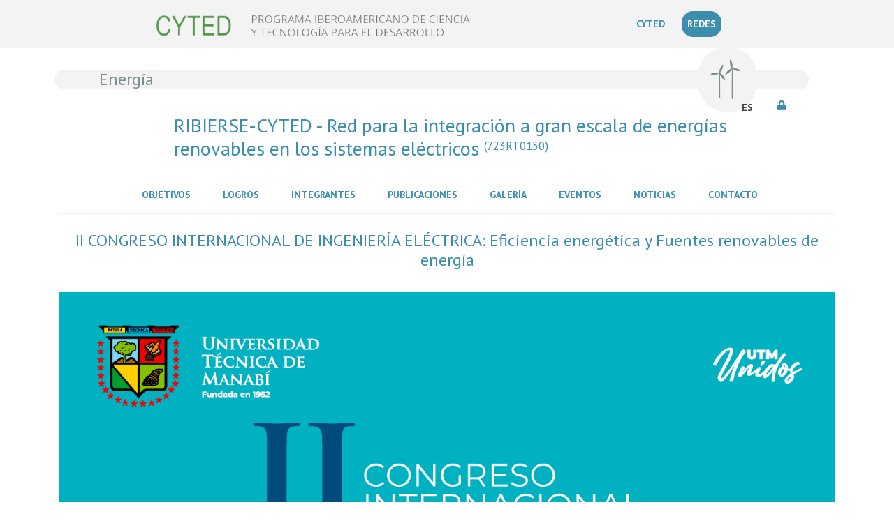

--- FILE ---
content_type: text/html; charset=ISO-8859-1
request_url: https://cyted.org/conteudo.php?idnoticia=741&id_rede=522
body_size: 5057
content:
<!DOCTYPE html>
<html>

<head>
    <!--Current PHP version: 8.1.34--><!-- Piwik -->
<script type="text/javascript">
    var _paq = _paq || [];
    _paq.push(["trackPageView"]);
    _paq.push(["enableLinkTracking"]);

    (function () {
        var u = (("https:" == document.location.protocol) ? "https" : "http") + "://analytics.ruralbit.com/piwik/";
        _paq.push(["setTrackerUrl", u + "piwik.php"]);
        _paq.push(["setSiteId", "76"]);
        var d = document, g = d.createElement("script"), s = d.getElementsByTagName("script")[0];
        g.type = "text/javascript";
        g.defer = true;
        g.async = true;
        g.src = u + "piwik.js";
        s.parentNode.insertBefore(g, s);
    })();
</script>
<!-- End Piwik Code -->
    <meta charset='ISO-8859-15'>
    <meta http-equiv='X-UA-Compatible' content='IE=edge'>
    <meta name="Author" content="Ruralbit">
    <meta name="viewport"
        content="user-scalable=no, initial-scale=1, maximum-scale=1, minimum-scale=1, width=320, height=device-height, target-densitydpi=medium-dpi" />
    <meta name="KeyWords" content="cyted, desarrolo, Programa Iberoamericano de Ciencia y Tecnología, convocatoria, Agroalimentación, Salud, Desarrollo Industrial, Desarrollo Sostenible, TICs, Ciencia y Sociedad, Energía, Proyectos en Temas Estratégicos, IBEROEKA, ">

    <link rel="icon" type="image/x-icon" href="assets/img/cyted_logo.ico">
    <link rel="stylesheet" type="text/css"
        href='https://fonts.googleapis.com/css?family=PT+Sans:400,400italic,700,700italic'>
    <link rel="stylesheet" type="text/css" href="assets/css/magnific-popup.css">
    <link rel="stylesheet" type="text/css" href="assets/css/bootstrap.css">
    <link rel="stylesheet" type="text/css" href="assets/slick/slick.css">
    <link rel="stylesheet" type="text/css" href="assets/css/all.min.css">
    <link rel="stylesheet" type="text/css" href="lib/frameworks/css/datatables.bootstrap.min.css">
    <link rel="stylesheet" type="text/css" href="lib/frameworks/css/font-awesome.min.css">
    <link rel="stylesheet" type="text/css" href="assets/css/main.css?v=14.2026.01.17">

    <script type="text/javascript" src="lib/frameworks/js/jquery.js"></script>
    <script type="text/javascript" src="assets/js/jquery.min.js"></script>
    <!--<script type="text/javascript" src="lib/langs/js/langs.js"></script>-->
    <script type="text/javascript" src="lib/frameworks/js/chart.js"></script>

    <script type="text/javascript">
        setTimeout(() => {
            $('#loading').hide();
        }, 10000);

        $(window).on('load', function () {
            $('#loading').hide();
        });
    </script>
    <title>CYTED</title>
</head>

<body>
    <div id="loading">
        <img id="loading-image" src="assets/img/loading.gif" alt="Loading..." width="250px" />
        <h5>Cargando...</h5>
    </div>
        <header>
                    <div class="header_left_sec">
                <a href="index.php">
                    <img class="logo_header img-fluid" src="assets/img/logo-transparent_2.png" style='max-width:450px'
                        alt="">
                </a>
                <nav class="navbar navbar-expand-lg mr-2">
                    <button class="navbar-toggler" type="button" data-toggle="collapse" data-target="#navbarNavDropdownTop"
                        aria-controls="navbarNavDropdown" aria-expanded="false" aria-label="Toggle navigation">
                        <i class="fas fa-bars"></i>
                    </button>
                    <div class="collapse navbar-collapse" id="navbarNavDropdownTop">
                        <ul class="navbar-nav main_ul">
                            <li class="nav-item li_main">
                                <a class="nav-link li_mainlink" href="index.php"
                                    style="color: #3C8EAF; margin-right: 1rem;">
                                    CYTED<span class="sr-only">(current)</span>
                                </a>
                            </li>
                            <li class="nav-item li_main web_redes" style="white-space: nowrap;">
                                <a class="nav-link li_mainlink" href="web_redes.php"
                                    style="color:white; background-color: #3C8EAF; border-radius:1rem;">
                                    REDES                                </a>
                            </li>
                        </ul>
                    </div>
                </nav>
            </div>
            <div class="container">
                <div class="bottom_header">
                    <div class="row">
                                <div class='col-xl-12'>
            <div class='row banner_rede_sec' style='background-color:#F3F3F3'>
                <a href='web_redes.php?#area_7'>
                    <h4 style='color:#7C8F8E'>Energía</h4>
                </a>
                <img src='assets/img/areas/iconos_energia.png' style='background-color:#F3F3F3' width='35px' />
            </div>
        </div>
        <div class='row logo_sec'>
                        <h3>
                <a href='RIBIERSE-CYTED'>
                    RIBIERSE-CYTED - Red para la integración a gran escala de energías renovables en los sistemas eléctricos <small><sup>(723RT0150)</sup></small>
                </a>
            </h3>
        </div>
        <!-- Login Modal -->

<div class="modal fade" id="loginModal" tabindex="-1" aria-labelledby="loginModalLabel" aria-hidden="true">
    <div class="modal-dialog">
        <div class="modal-content">
            <form method="post" action="index.php?login">
                <input type="hidden" name="token">
                <div class="modal-header">
                    <h5 class="modal-title" id="loginModalLabel"><string data-id='1508189' data-md5='3beeb10ba26a117d239cce2b7eb88c12' data-estado='traduzido'>Área de Gestión</string></h5>
                    <button type="button" class="close" data-dismiss="modal" aria-label="Close">
                        <span aria-hidden="true">&times;</span>
                    </button>
                </div>
                <div class="modal-body">
                    <div class="form-group">
                        <label for="username"><string data-id='1512871' data-md5='defc5a887d8864ae235d45bb462fb2bd' data-estado='traduzido'>Usuario</string></label>
                        <input type="name" class="form-control" id="username" name="username" required>
                    </div>
                    <div class="form-group">
                        <label for="password"><string data-id='1512785' data-md5='dc647eb65e6711e155375218212b3964' data-estado='traduzido'>Contraseña</string></label>
                        <input type="password" class="form-control" id="password" name="password" required>
                    </div>
                    <input type="hidden" name="res">
                    <br>
                    <div class="form-group text-right">
                        <button type="button" class="btn btn-secondary" data-dismiss="modal"><string data-id='1507444' data-md5='23781b5ede1b35b06fa87f998e3f0292' data-estado='traduzido'>Cerrar</string></button>
                        <button type="submit" class="btn btn-info" onclick="login()"><string data-id='1511698' data-md5='b687c67a2bfd3c4c97d9eb37450909e5' data-estado='traduzido'>Entrar</string></button>
                    </div>
                </div>
            </form>
        </div>
    </div>
</div><div class="header_right">
    <nav class="navbar navbar-expand-lg mr-2">
        <button class="navbar-toggler" type="button" data-toggle="collapse" data-target="#navbarNavDropdown"
            aria-controls="navbarNavDropdown" aria-expanded="false" aria-label="Toggle navigation">
            <i class="fas fa-bars"></i>
        </button>
        <div class="collapse navbar-collapse" id="navbarNavDropdown">
            <ul class="navbar-nav main_ul">

                <li class="nav-item li_main"><a class="nav-link li_mainlink" href="conteudo.php?idm=246&id_rede=522">Objetivos<span class="sr-only">(current)</span></a></li><li class="nav-item li_main"><a class="nav-link li_mainlink" href="conteudo.php?idm=247&id_rede=522">Logros<span class="sr-only">(current)</span></a></li><li class="nav-item li_main"><a class="nav-link li_mainlink" href="conteudo.php?idm=248&id_rede=522">Integrantes<span class="sr-only">(current)</span></a></li><li class="nav-item li_main"><a class="nav-link li_mainlink" href="conteudo.php?idm=249&id_rede=522">Publicaciones<span class="sr-only">(current)</span></a></li><li class="nav-item li_main"><a class="nav-link li_mainlink" href="conteudo.php?idm=250&id_rede=522">Galería<span class="sr-only">(current)</span></a></li><li class="nav-item li_main"><a class="nav-link li_mainlink" href="eventos.php?idm=251&id_rede=522">Eventos<span class="sr-only">(current)</span></a></li><li class="nav-item li_main"><a class="nav-link li_mainlink" href="noticias.php?idm=252&id_rede=522">Noticias<span class="sr-only">(current)</span></a></li><li class="nav-item li_main"><a class="nav-link li_mainlink" href="conteudo.php?idm=253&id_rede=522">Contacto<span class="sr-only">(current)</span></a></li>            </ul>
        </div>
    </nav>

    <div class="language_menu">
        <ul class='navbar-nav main_ul'>
            <ul class="language ml-4 ">
                <li class="main_lang">
                    <a href="#">
                        ES                    </a>
                   <!-- <i class="fas fa-chevron-down"></i> -->
                    <ul class="sublang">
                                            </ul>
                </li>
            </ul>
        </ul>
    </div>
    <div class="social_media ml-4 mt-2">
        <nav>
            <ul>
                <!--    <li><a href="#" class="link"><i class="fab fa-facebook-f"></i></a></li> -->
                <!--  <li><a href="#" class="link"><i class="fab fa-twitter"></i></a> </li> -->
                <li>
                                        <a href="https://portal.cyted.org/" class="link">   
                        <i class="fas fa-lock"></i>
                    </a>
                </li>
            </ul>
        </nav>
    </div>
</div>        </div>
        </div>
        </div>
            </header>
    <div id="menu_include"><br>
                       <div class='container conteudo-rede' id='conteudo'>
<h4 style='color:#3C8EAF;text-align: center;' >II CONGRESO INTERNACIONAL DE INGENIERÍA ELÉCTRICA: Eficiencia energética y Fuentes renovables de energía</h4><br><center><img src='assets/img/noticia/741/imagen_portada_0.png' style='max-width: 600px;'/></center><br>La Universidad Técnica de Manabí de Ecuador organiza el II CONGRESO INTERNACIONAL DE INGENIERÍA ELÉCTRICA: Eficiencia energética y Fuentes renovables de energía los días 6 y 7 de julio del 2023 en formato presencial.

Este congreso se constituye en un espacio para la presentación de trabajos de titulación, avances de proyectos, resultados de investigaciones en el ámbito de la eficiencia energética y fuentes renovables de energía, teniendo como propósito la divulgación de las actividades que se adelantan en la Universidad Técnica de Manabí, así como un lugar de encuentro con investigadores y expertos del área.

Directora del curso : Dra. Yolanda Eugenia Llosas Albuerne ( yolanda.llosas@utm.edu.ec)
Profesor responsable: Dr. Jesus Alberto Perez Rodriguez (jesus.perez@utm.edu.ec), Coordinador de Investigación del Departamento de Eléctrica, Electrónica y Automatización.

Entidades que participan:
Operador Nacional de Electricidad (CENACE)
Corporación Nacional de Electricidad (CNEL)
Empresa privada LASER
Universidad Técnica de Manabí, Ecuador
Universidad Central de Venezuela
Universidad Politécnica de la Habana, Cujae.

 Link de inscripción:https://forms.gle/KNyqjRt7zumVxPYV9<br><br><h5><i class='fa fa-file-pdf'></i>&nbsp;<a href='assets/img/noticia/741/portada_congreso1.pdf' target='_blank' download>II CONGRESO INTERNACIONAL DE INGENIERÍA ELÉCTRICA: Eficiencia energética y Fuentes renovables de energía</a></h5><br><br></div>
</div>
		</div> <!-- close body! -->
		<div class="countries container-fluid p-0 mt-4">
			<div class="wrapper" style='align-items: center;     justify-content: space-evenly;'>
				
					<button onClick=getStats(77) type="button" data-toggle="tooltip" data-html="true"  data-placement="top" data-title="<img src='assets/img/paises/an.png?v=14.2026.01.17'  width='40px' /> <b>Andorra</b><br>Haga clic para ver las estadísticas" id='footer_77'> 
						<img src='assets/img/paises/an.png?v=14.2026.01.17' width='50px' class='img-fluid'>
					</button>
					<button onClick=getStats(2) type="button" data-toggle="tooltip" data-html="true"  data-placement="top" data-title="<img src='assets/img/paises/ar.png?v=14.2026.01.17'  width='40px' /> <b>Argentina</b><br>Haga clic para ver las estadísticas" id='footer_2'> 
						<img src='assets/img/paises/ar.png?v=14.2026.01.17' width='50px' class='img-fluid'>
					</button>
					<button onClick=getStats(3) type="button" data-toggle="tooltip" data-html="true"  data-placement="top" data-title="<img src='assets/img/paises/bo.png?v=14.2026.01.17'  width='40px' /> <b>Bolivia</b><br>Haga clic para ver las estadísticas" id='footer_3'> 
						<img src='assets/img/paises/bo.png?v=14.2026.01.17' width='50px' class='img-fluid'>
					</button>
					<button onClick=getStats(4) type="button" data-toggle="tooltip" data-html="true"  data-placement="top" data-title="<img src='assets/img/paises/br.png?v=14.2026.01.17'  width='40px' /> <b>Brasil</b><br>Haga clic para ver las estadísticas" id='footer_4'> 
						<img src='assets/img/paises/br.png?v=14.2026.01.17' width='50px' class='img-fluid'>
					</button>
					<button onClick=getStats(5) type="button" data-toggle="tooltip" data-html="true"  data-placement="top" data-title="<img src='assets/img/paises/cl.png?v=14.2026.01.17'  width='40px' /> <b>Chile</b><br>Haga clic para ver las estadísticas" id='footer_5'> 
						<img src='assets/img/paises/cl.png?v=14.2026.01.17' width='50px' class='img-fluid'>
					</button>
					<button onClick=getStats(6) type="button" data-toggle="tooltip" data-html="true"  data-placement="top" data-title="<img src='assets/img/paises/co.png?v=14.2026.01.17'  width='40px' /> <b>Colombia</b><br>Haga clic para ver las estadísticas" id='footer_6'> 
						<img src='assets/img/paises/co.png?v=14.2026.01.17' width='50px' class='img-fluid'>
					</button>
					<button onClick=getStats(7) type="button" data-toggle="tooltip" data-html="true"  data-placement="top" data-title="<img src='assets/img/paises/cr.png?v=14.2026.01.17'  width='40px' /> <b>Costa Rica</b><br>Haga clic para ver las estadísticas" id='footer_7'> 
						<img src='assets/img/paises/cr.png?v=14.2026.01.17' width='50px' class='img-fluid'>
					</button>
					<button onClick=getStats(8) type="button" data-toggle="tooltip" data-html="true"  data-placement="top" data-title="<img src='assets/img/paises/cu.png?v=14.2026.01.17'  width='40px' /> <b>Cuba</b><br>Haga clic para ver las estadísticas" id='footer_8'> 
						<img src='assets/img/paises/cu.png?v=14.2026.01.17' width='50px' class='img-fluid'>
					</button>
					<button onClick=getStats(9) type="button" data-toggle="tooltip" data-html="true"  data-placement="top" data-title="<img src='assets/img/paises/ec.png?v=14.2026.01.17'  width='40px' /> <b>Ecuador</b><br>Haga clic para ver las estadísticas" id='footer_9'> 
						<img src='assets/img/paises/ec.png?v=14.2026.01.17' width='50px' class='img-fluid'>
					</button>
					<button onClick=getStats(10) type="button" data-toggle="tooltip" data-html="true"  data-placement="top" data-title="<img src='assets/img/paises/elsv.png?v=14.2026.01.17'  width='40px' /> <b>El Salvador</b><br>Haga clic para ver las estadísticas" id='footer_10'> 
						<img src='assets/img/paises/elsv.png?v=14.2026.01.17' width='50px' class='img-fluid'>
					</button>
					<button onClick=getStats(11) type="button" data-toggle="tooltip" data-html="true"  data-placement="top" data-title="<img src='assets/img/paises/es.png?v=14.2026.01.17'  width='40px' /> <b>España</b><br>Haga clic para ver las estadísticas" id='footer_11'> 
						<img src='assets/img/paises/es.png?v=14.2026.01.17' width='50px' class='img-fluid'>
					</button>
					<button onClick=getStats(12) type="button" data-toggle="tooltip" data-html="true"  data-placement="top" data-title="<img src='assets/img/paises/gt.png?v=14.2026.01.17'  width='40px' /> <b>Guatemala</b><br>Haga clic para ver las estadísticas" id='footer_12'> 
						<img src='assets/img/paises/gt.png?v=14.2026.01.17' width='50px' class='img-fluid'>
					</button>
					<button onClick=getStats(13) type="button" data-toggle="tooltip" data-html="true"  data-placement="top" data-title="<img src='assets/img/paises/hn.png?v=14.2026.01.17'  width='40px' /> <b>Honduras</b><br>Haga clic para ver las estadísticas" id='footer_13'> 
						<img src='assets/img/paises/hn.png?v=14.2026.01.17' width='50px' class='img-fluid'>
					</button>
					<button onClick=getStats(14) type="button" data-toggle="tooltip" data-html="true"  data-placement="top" data-title="<img src='assets/img/paises/mx.png?v=14.2026.01.17'  width='40px' /> <b>México</b><br>Haga clic para ver las estadísticas" id='footer_14'> 
						<img src='assets/img/paises/mx.png?v=14.2026.01.17' width='50px' class='img-fluid'>
					</button>
					<button onClick=getStats(15) type="button" data-toggle="tooltip" data-html="true"  data-placement="top" data-title="<img src='assets/img/paises/ni.png?v=14.2026.01.17'  width='40px' /> <b>Nicaragua</b><br>Haga clic para ver las estadísticas" id='footer_15'> 
						<img src='assets/img/paises/ni.png?v=14.2026.01.17' width='50px' class='img-fluid'>
					</button>
					<button onClick=getStats(16) type="button" data-toggle="tooltip" data-html="true"  data-placement="top" data-title="<img src='assets/img/paises/pa.png?v=14.2026.01.17'  width='40px' /> <b>Panamá</b><br>Haga clic para ver las estadísticas" id='footer_16'> 
						<img src='assets/img/paises/pa.png?v=14.2026.01.17' width='50px' class='img-fluid'>
					</button>
					<button onClick=getStats(17) type="button" data-toggle="tooltip" data-html="true"  data-placement="top" data-title="<img src='assets/img/paises/pay.png?v=14.2026.01.17'  width='40px' /> <b>Paraguay</b><br>Haga clic para ver las estadísticas" id='footer_17'> 
						<img src='assets/img/paises/pay.png?v=14.2026.01.17' width='50px' class='img-fluid'>
					</button>
					<button onClick=getStats(18) type="button" data-toggle="tooltip" data-html="true"  data-placement="top" data-title="<img src='assets/img/paises/pe.png?v=14.2026.01.17'  width='40px' /> <b>Perú</b><br>Haga clic para ver las estadísticas" id='footer_18'> 
						<img src='assets/img/paises/pe.png?v=14.2026.01.17' width='50px' class='img-fluid'>
					</button>
					<button onClick=getStats(1) type="button" data-toggle="tooltip" data-html="true"  data-placement="top" data-title="<img src='assets/img/paises/pt.png?v=14.2026.01.17'  width='40px' /> <b>Portugal</b><br>Haga clic para ver las estadísticas" id='footer_1'> 
						<img src='assets/img/paises/pt.png?v=14.2026.01.17' width='50px' class='img-fluid'>
					</button>
					<button onClick=getStats(19) type="button" data-toggle="tooltip" data-html="true"  data-placement="top" data-title="<img src='assets/img/paises/rdo.png?v=14.2026.01.17'  width='40px' /> <b>República Dominicana</b><br>Haga clic para ver las estadísticas" id='footer_19'> 
						<img src='assets/img/paises/rdo.png?v=14.2026.01.17' width='50px' class='img-fluid'>
					</button>
					<button onClick=getStats(20) type="button" data-toggle="tooltip" data-html="true"  data-placement="top" data-title="<img src='assets/img/paises/uy.png?v=14.2026.01.17'  width='40px' /> <b>Uruguay</b><br>Haga clic para ver las estadísticas" id='footer_20'> 
						<img src='assets/img/paises/uy.png?v=14.2026.01.17' width='50px' class='img-fluid'>
					</button>
					<button onClick=getStats(21) type="button" data-toggle="tooltip" data-html="true"  data-placement="top" data-title="<img src='assets/img/paises/ve.png?v=14.2026.01.17'  width='40px' /> <b>Venezuela</b><br>Haga clic para ver las estadísticas" id='footer_21'> 
						<img src='assets/img/paises/ve.png?v=14.2026.01.17' width='50px' class='img-fluid'>
					</button>			</div>
		</div>
		
	<footer>
		<div class="container-fluid p-0">
			<div class="footer_bottom">
				<div class="container row text-center">
					<div class='col-md-7 left'>
						<h2 class="title-footer">CYTED</h2>
						<div class="copyright_box">
							<string data-id='1506863' data-md5='0f1c4049a9dc31d59fc571b29bf68b0d' data-estado='traduzido'>2026 Copyright @ CYTED All Right Reserved | Desarrollado por: </string><a href='https://ruralbit.com'>Ruralbit</a>
						</div>
						
					</div>

					<div class='col-md-5 right row'>
							<h5><b><string data-id='1511928' data-md5='bef21ff6af4416ea7ec68f9f5d05ad86' data-estado='traduzido'>Contactos:</string></b></h5>
							<h6>Programa CYTED, Calle Amaniel nº4, 28015 - Madrid</h6>
							<h6><a href="mailto:sgral@cyted.org"><string data-id='1509538' data-md5='6a1e265f92087bb6dd18194833fe946b' data-estado='traduzido'>e-mail:</string> sgral@cyted.org </a></h6>
							<h6><a href="tel:(+34) 91 531 63 87"><string data-id='1512433' data-md5='d0398e90769ea6ed2823a3857bcc19ea' data-estado='traduzido'>Tel:</string> (+34) 91 531 63 87  </a></h6>
							<a href='https://www.facebook.com/cyted'><i class="fa fa-facebook" aria-hidden="true"></i></a>
							<a href='https://twitter.com/programa_cyted'><i class="fa fa-twitter" aria-hidden="true"></i></a>
						</div>
						<br>				</div>
			</div>
		</div>
	</footer>
</body>
<script type="text/javascript" src="https://cdnjs.cloudflare.com/ajax/libs/popper.js/1.14.7/umd/popper.min.js"></script>
<script type="text/javascript" src="assets/slick/slick.min.js?v=14.2026.01.17"></script>
<script type="text/javascript" src="assets/js/jquery.magnific-popup.min.js?v=14.2026.01.17"></script>
<script type="text/javascript" src="assets/js/jquery.appear.js?v=14.2026.01.17"></script>
<script type="text/javascript" src="assets/js/bootstrap.min.js?v=14.2026.01.17"></script>
<script type="text/javascript" src="lib/frameworks/js/datatables.bootstrap.min.js?v=14.2026.01.17"></script>
<script type="text/javascript" src="assets/js/script.js?v=14.2026.01.17"></script>
</html>